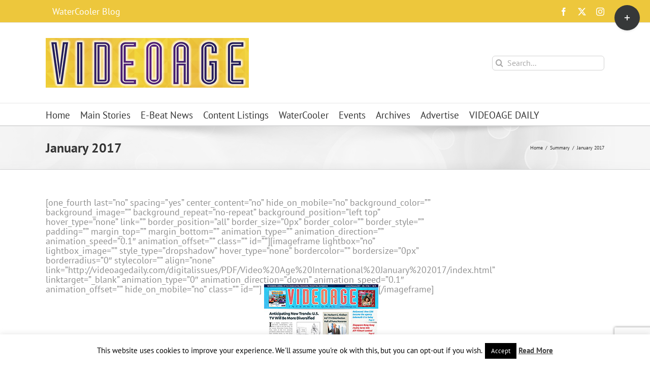

--- FILE ---
content_type: text/html; charset=utf-8
request_url: https://www.google.com/recaptcha/api2/anchor?ar=1&k=6LeHCkgsAAAAAOixVpPZhBzg0C8-MGBV-r2uPPGs&co=aHR0cHM6Ly93d3cudmlkZW9hZ2VpbnRlcm5hdGlvbmFsLm5ldDo0NDM.&hl=en&v=N67nZn4AqZkNcbeMu4prBgzg&size=invisible&anchor-ms=20000&execute-ms=30000&cb=oavmpsqgt2to
body_size: 48771
content:
<!DOCTYPE HTML><html dir="ltr" lang="en"><head><meta http-equiv="Content-Type" content="text/html; charset=UTF-8">
<meta http-equiv="X-UA-Compatible" content="IE=edge">
<title>reCAPTCHA</title>
<style type="text/css">
/* cyrillic-ext */
@font-face {
  font-family: 'Roboto';
  font-style: normal;
  font-weight: 400;
  font-stretch: 100%;
  src: url(//fonts.gstatic.com/s/roboto/v48/KFO7CnqEu92Fr1ME7kSn66aGLdTylUAMa3GUBHMdazTgWw.woff2) format('woff2');
  unicode-range: U+0460-052F, U+1C80-1C8A, U+20B4, U+2DE0-2DFF, U+A640-A69F, U+FE2E-FE2F;
}
/* cyrillic */
@font-face {
  font-family: 'Roboto';
  font-style: normal;
  font-weight: 400;
  font-stretch: 100%;
  src: url(//fonts.gstatic.com/s/roboto/v48/KFO7CnqEu92Fr1ME7kSn66aGLdTylUAMa3iUBHMdazTgWw.woff2) format('woff2');
  unicode-range: U+0301, U+0400-045F, U+0490-0491, U+04B0-04B1, U+2116;
}
/* greek-ext */
@font-face {
  font-family: 'Roboto';
  font-style: normal;
  font-weight: 400;
  font-stretch: 100%;
  src: url(//fonts.gstatic.com/s/roboto/v48/KFO7CnqEu92Fr1ME7kSn66aGLdTylUAMa3CUBHMdazTgWw.woff2) format('woff2');
  unicode-range: U+1F00-1FFF;
}
/* greek */
@font-face {
  font-family: 'Roboto';
  font-style: normal;
  font-weight: 400;
  font-stretch: 100%;
  src: url(//fonts.gstatic.com/s/roboto/v48/KFO7CnqEu92Fr1ME7kSn66aGLdTylUAMa3-UBHMdazTgWw.woff2) format('woff2');
  unicode-range: U+0370-0377, U+037A-037F, U+0384-038A, U+038C, U+038E-03A1, U+03A3-03FF;
}
/* math */
@font-face {
  font-family: 'Roboto';
  font-style: normal;
  font-weight: 400;
  font-stretch: 100%;
  src: url(//fonts.gstatic.com/s/roboto/v48/KFO7CnqEu92Fr1ME7kSn66aGLdTylUAMawCUBHMdazTgWw.woff2) format('woff2');
  unicode-range: U+0302-0303, U+0305, U+0307-0308, U+0310, U+0312, U+0315, U+031A, U+0326-0327, U+032C, U+032F-0330, U+0332-0333, U+0338, U+033A, U+0346, U+034D, U+0391-03A1, U+03A3-03A9, U+03B1-03C9, U+03D1, U+03D5-03D6, U+03F0-03F1, U+03F4-03F5, U+2016-2017, U+2034-2038, U+203C, U+2040, U+2043, U+2047, U+2050, U+2057, U+205F, U+2070-2071, U+2074-208E, U+2090-209C, U+20D0-20DC, U+20E1, U+20E5-20EF, U+2100-2112, U+2114-2115, U+2117-2121, U+2123-214F, U+2190, U+2192, U+2194-21AE, U+21B0-21E5, U+21F1-21F2, U+21F4-2211, U+2213-2214, U+2216-22FF, U+2308-230B, U+2310, U+2319, U+231C-2321, U+2336-237A, U+237C, U+2395, U+239B-23B7, U+23D0, U+23DC-23E1, U+2474-2475, U+25AF, U+25B3, U+25B7, U+25BD, U+25C1, U+25CA, U+25CC, U+25FB, U+266D-266F, U+27C0-27FF, U+2900-2AFF, U+2B0E-2B11, U+2B30-2B4C, U+2BFE, U+3030, U+FF5B, U+FF5D, U+1D400-1D7FF, U+1EE00-1EEFF;
}
/* symbols */
@font-face {
  font-family: 'Roboto';
  font-style: normal;
  font-weight: 400;
  font-stretch: 100%;
  src: url(//fonts.gstatic.com/s/roboto/v48/KFO7CnqEu92Fr1ME7kSn66aGLdTylUAMaxKUBHMdazTgWw.woff2) format('woff2');
  unicode-range: U+0001-000C, U+000E-001F, U+007F-009F, U+20DD-20E0, U+20E2-20E4, U+2150-218F, U+2190, U+2192, U+2194-2199, U+21AF, U+21E6-21F0, U+21F3, U+2218-2219, U+2299, U+22C4-22C6, U+2300-243F, U+2440-244A, U+2460-24FF, U+25A0-27BF, U+2800-28FF, U+2921-2922, U+2981, U+29BF, U+29EB, U+2B00-2BFF, U+4DC0-4DFF, U+FFF9-FFFB, U+10140-1018E, U+10190-1019C, U+101A0, U+101D0-101FD, U+102E0-102FB, U+10E60-10E7E, U+1D2C0-1D2D3, U+1D2E0-1D37F, U+1F000-1F0FF, U+1F100-1F1AD, U+1F1E6-1F1FF, U+1F30D-1F30F, U+1F315, U+1F31C, U+1F31E, U+1F320-1F32C, U+1F336, U+1F378, U+1F37D, U+1F382, U+1F393-1F39F, U+1F3A7-1F3A8, U+1F3AC-1F3AF, U+1F3C2, U+1F3C4-1F3C6, U+1F3CA-1F3CE, U+1F3D4-1F3E0, U+1F3ED, U+1F3F1-1F3F3, U+1F3F5-1F3F7, U+1F408, U+1F415, U+1F41F, U+1F426, U+1F43F, U+1F441-1F442, U+1F444, U+1F446-1F449, U+1F44C-1F44E, U+1F453, U+1F46A, U+1F47D, U+1F4A3, U+1F4B0, U+1F4B3, U+1F4B9, U+1F4BB, U+1F4BF, U+1F4C8-1F4CB, U+1F4D6, U+1F4DA, U+1F4DF, U+1F4E3-1F4E6, U+1F4EA-1F4ED, U+1F4F7, U+1F4F9-1F4FB, U+1F4FD-1F4FE, U+1F503, U+1F507-1F50B, U+1F50D, U+1F512-1F513, U+1F53E-1F54A, U+1F54F-1F5FA, U+1F610, U+1F650-1F67F, U+1F687, U+1F68D, U+1F691, U+1F694, U+1F698, U+1F6AD, U+1F6B2, U+1F6B9-1F6BA, U+1F6BC, U+1F6C6-1F6CF, U+1F6D3-1F6D7, U+1F6E0-1F6EA, U+1F6F0-1F6F3, U+1F6F7-1F6FC, U+1F700-1F7FF, U+1F800-1F80B, U+1F810-1F847, U+1F850-1F859, U+1F860-1F887, U+1F890-1F8AD, U+1F8B0-1F8BB, U+1F8C0-1F8C1, U+1F900-1F90B, U+1F93B, U+1F946, U+1F984, U+1F996, U+1F9E9, U+1FA00-1FA6F, U+1FA70-1FA7C, U+1FA80-1FA89, U+1FA8F-1FAC6, U+1FACE-1FADC, U+1FADF-1FAE9, U+1FAF0-1FAF8, U+1FB00-1FBFF;
}
/* vietnamese */
@font-face {
  font-family: 'Roboto';
  font-style: normal;
  font-weight: 400;
  font-stretch: 100%;
  src: url(//fonts.gstatic.com/s/roboto/v48/KFO7CnqEu92Fr1ME7kSn66aGLdTylUAMa3OUBHMdazTgWw.woff2) format('woff2');
  unicode-range: U+0102-0103, U+0110-0111, U+0128-0129, U+0168-0169, U+01A0-01A1, U+01AF-01B0, U+0300-0301, U+0303-0304, U+0308-0309, U+0323, U+0329, U+1EA0-1EF9, U+20AB;
}
/* latin-ext */
@font-face {
  font-family: 'Roboto';
  font-style: normal;
  font-weight: 400;
  font-stretch: 100%;
  src: url(//fonts.gstatic.com/s/roboto/v48/KFO7CnqEu92Fr1ME7kSn66aGLdTylUAMa3KUBHMdazTgWw.woff2) format('woff2');
  unicode-range: U+0100-02BA, U+02BD-02C5, U+02C7-02CC, U+02CE-02D7, U+02DD-02FF, U+0304, U+0308, U+0329, U+1D00-1DBF, U+1E00-1E9F, U+1EF2-1EFF, U+2020, U+20A0-20AB, U+20AD-20C0, U+2113, U+2C60-2C7F, U+A720-A7FF;
}
/* latin */
@font-face {
  font-family: 'Roboto';
  font-style: normal;
  font-weight: 400;
  font-stretch: 100%;
  src: url(//fonts.gstatic.com/s/roboto/v48/KFO7CnqEu92Fr1ME7kSn66aGLdTylUAMa3yUBHMdazQ.woff2) format('woff2');
  unicode-range: U+0000-00FF, U+0131, U+0152-0153, U+02BB-02BC, U+02C6, U+02DA, U+02DC, U+0304, U+0308, U+0329, U+2000-206F, U+20AC, U+2122, U+2191, U+2193, U+2212, U+2215, U+FEFF, U+FFFD;
}
/* cyrillic-ext */
@font-face {
  font-family: 'Roboto';
  font-style: normal;
  font-weight: 500;
  font-stretch: 100%;
  src: url(//fonts.gstatic.com/s/roboto/v48/KFO7CnqEu92Fr1ME7kSn66aGLdTylUAMa3GUBHMdazTgWw.woff2) format('woff2');
  unicode-range: U+0460-052F, U+1C80-1C8A, U+20B4, U+2DE0-2DFF, U+A640-A69F, U+FE2E-FE2F;
}
/* cyrillic */
@font-face {
  font-family: 'Roboto';
  font-style: normal;
  font-weight: 500;
  font-stretch: 100%;
  src: url(//fonts.gstatic.com/s/roboto/v48/KFO7CnqEu92Fr1ME7kSn66aGLdTylUAMa3iUBHMdazTgWw.woff2) format('woff2');
  unicode-range: U+0301, U+0400-045F, U+0490-0491, U+04B0-04B1, U+2116;
}
/* greek-ext */
@font-face {
  font-family: 'Roboto';
  font-style: normal;
  font-weight: 500;
  font-stretch: 100%;
  src: url(//fonts.gstatic.com/s/roboto/v48/KFO7CnqEu92Fr1ME7kSn66aGLdTylUAMa3CUBHMdazTgWw.woff2) format('woff2');
  unicode-range: U+1F00-1FFF;
}
/* greek */
@font-face {
  font-family: 'Roboto';
  font-style: normal;
  font-weight: 500;
  font-stretch: 100%;
  src: url(//fonts.gstatic.com/s/roboto/v48/KFO7CnqEu92Fr1ME7kSn66aGLdTylUAMa3-UBHMdazTgWw.woff2) format('woff2');
  unicode-range: U+0370-0377, U+037A-037F, U+0384-038A, U+038C, U+038E-03A1, U+03A3-03FF;
}
/* math */
@font-face {
  font-family: 'Roboto';
  font-style: normal;
  font-weight: 500;
  font-stretch: 100%;
  src: url(//fonts.gstatic.com/s/roboto/v48/KFO7CnqEu92Fr1ME7kSn66aGLdTylUAMawCUBHMdazTgWw.woff2) format('woff2');
  unicode-range: U+0302-0303, U+0305, U+0307-0308, U+0310, U+0312, U+0315, U+031A, U+0326-0327, U+032C, U+032F-0330, U+0332-0333, U+0338, U+033A, U+0346, U+034D, U+0391-03A1, U+03A3-03A9, U+03B1-03C9, U+03D1, U+03D5-03D6, U+03F0-03F1, U+03F4-03F5, U+2016-2017, U+2034-2038, U+203C, U+2040, U+2043, U+2047, U+2050, U+2057, U+205F, U+2070-2071, U+2074-208E, U+2090-209C, U+20D0-20DC, U+20E1, U+20E5-20EF, U+2100-2112, U+2114-2115, U+2117-2121, U+2123-214F, U+2190, U+2192, U+2194-21AE, U+21B0-21E5, U+21F1-21F2, U+21F4-2211, U+2213-2214, U+2216-22FF, U+2308-230B, U+2310, U+2319, U+231C-2321, U+2336-237A, U+237C, U+2395, U+239B-23B7, U+23D0, U+23DC-23E1, U+2474-2475, U+25AF, U+25B3, U+25B7, U+25BD, U+25C1, U+25CA, U+25CC, U+25FB, U+266D-266F, U+27C0-27FF, U+2900-2AFF, U+2B0E-2B11, U+2B30-2B4C, U+2BFE, U+3030, U+FF5B, U+FF5D, U+1D400-1D7FF, U+1EE00-1EEFF;
}
/* symbols */
@font-face {
  font-family: 'Roboto';
  font-style: normal;
  font-weight: 500;
  font-stretch: 100%;
  src: url(//fonts.gstatic.com/s/roboto/v48/KFO7CnqEu92Fr1ME7kSn66aGLdTylUAMaxKUBHMdazTgWw.woff2) format('woff2');
  unicode-range: U+0001-000C, U+000E-001F, U+007F-009F, U+20DD-20E0, U+20E2-20E4, U+2150-218F, U+2190, U+2192, U+2194-2199, U+21AF, U+21E6-21F0, U+21F3, U+2218-2219, U+2299, U+22C4-22C6, U+2300-243F, U+2440-244A, U+2460-24FF, U+25A0-27BF, U+2800-28FF, U+2921-2922, U+2981, U+29BF, U+29EB, U+2B00-2BFF, U+4DC0-4DFF, U+FFF9-FFFB, U+10140-1018E, U+10190-1019C, U+101A0, U+101D0-101FD, U+102E0-102FB, U+10E60-10E7E, U+1D2C0-1D2D3, U+1D2E0-1D37F, U+1F000-1F0FF, U+1F100-1F1AD, U+1F1E6-1F1FF, U+1F30D-1F30F, U+1F315, U+1F31C, U+1F31E, U+1F320-1F32C, U+1F336, U+1F378, U+1F37D, U+1F382, U+1F393-1F39F, U+1F3A7-1F3A8, U+1F3AC-1F3AF, U+1F3C2, U+1F3C4-1F3C6, U+1F3CA-1F3CE, U+1F3D4-1F3E0, U+1F3ED, U+1F3F1-1F3F3, U+1F3F5-1F3F7, U+1F408, U+1F415, U+1F41F, U+1F426, U+1F43F, U+1F441-1F442, U+1F444, U+1F446-1F449, U+1F44C-1F44E, U+1F453, U+1F46A, U+1F47D, U+1F4A3, U+1F4B0, U+1F4B3, U+1F4B9, U+1F4BB, U+1F4BF, U+1F4C8-1F4CB, U+1F4D6, U+1F4DA, U+1F4DF, U+1F4E3-1F4E6, U+1F4EA-1F4ED, U+1F4F7, U+1F4F9-1F4FB, U+1F4FD-1F4FE, U+1F503, U+1F507-1F50B, U+1F50D, U+1F512-1F513, U+1F53E-1F54A, U+1F54F-1F5FA, U+1F610, U+1F650-1F67F, U+1F687, U+1F68D, U+1F691, U+1F694, U+1F698, U+1F6AD, U+1F6B2, U+1F6B9-1F6BA, U+1F6BC, U+1F6C6-1F6CF, U+1F6D3-1F6D7, U+1F6E0-1F6EA, U+1F6F0-1F6F3, U+1F6F7-1F6FC, U+1F700-1F7FF, U+1F800-1F80B, U+1F810-1F847, U+1F850-1F859, U+1F860-1F887, U+1F890-1F8AD, U+1F8B0-1F8BB, U+1F8C0-1F8C1, U+1F900-1F90B, U+1F93B, U+1F946, U+1F984, U+1F996, U+1F9E9, U+1FA00-1FA6F, U+1FA70-1FA7C, U+1FA80-1FA89, U+1FA8F-1FAC6, U+1FACE-1FADC, U+1FADF-1FAE9, U+1FAF0-1FAF8, U+1FB00-1FBFF;
}
/* vietnamese */
@font-face {
  font-family: 'Roboto';
  font-style: normal;
  font-weight: 500;
  font-stretch: 100%;
  src: url(//fonts.gstatic.com/s/roboto/v48/KFO7CnqEu92Fr1ME7kSn66aGLdTylUAMa3OUBHMdazTgWw.woff2) format('woff2');
  unicode-range: U+0102-0103, U+0110-0111, U+0128-0129, U+0168-0169, U+01A0-01A1, U+01AF-01B0, U+0300-0301, U+0303-0304, U+0308-0309, U+0323, U+0329, U+1EA0-1EF9, U+20AB;
}
/* latin-ext */
@font-face {
  font-family: 'Roboto';
  font-style: normal;
  font-weight: 500;
  font-stretch: 100%;
  src: url(//fonts.gstatic.com/s/roboto/v48/KFO7CnqEu92Fr1ME7kSn66aGLdTylUAMa3KUBHMdazTgWw.woff2) format('woff2');
  unicode-range: U+0100-02BA, U+02BD-02C5, U+02C7-02CC, U+02CE-02D7, U+02DD-02FF, U+0304, U+0308, U+0329, U+1D00-1DBF, U+1E00-1E9F, U+1EF2-1EFF, U+2020, U+20A0-20AB, U+20AD-20C0, U+2113, U+2C60-2C7F, U+A720-A7FF;
}
/* latin */
@font-face {
  font-family: 'Roboto';
  font-style: normal;
  font-weight: 500;
  font-stretch: 100%;
  src: url(//fonts.gstatic.com/s/roboto/v48/KFO7CnqEu92Fr1ME7kSn66aGLdTylUAMa3yUBHMdazQ.woff2) format('woff2');
  unicode-range: U+0000-00FF, U+0131, U+0152-0153, U+02BB-02BC, U+02C6, U+02DA, U+02DC, U+0304, U+0308, U+0329, U+2000-206F, U+20AC, U+2122, U+2191, U+2193, U+2212, U+2215, U+FEFF, U+FFFD;
}
/* cyrillic-ext */
@font-face {
  font-family: 'Roboto';
  font-style: normal;
  font-weight: 900;
  font-stretch: 100%;
  src: url(//fonts.gstatic.com/s/roboto/v48/KFO7CnqEu92Fr1ME7kSn66aGLdTylUAMa3GUBHMdazTgWw.woff2) format('woff2');
  unicode-range: U+0460-052F, U+1C80-1C8A, U+20B4, U+2DE0-2DFF, U+A640-A69F, U+FE2E-FE2F;
}
/* cyrillic */
@font-face {
  font-family: 'Roboto';
  font-style: normal;
  font-weight: 900;
  font-stretch: 100%;
  src: url(//fonts.gstatic.com/s/roboto/v48/KFO7CnqEu92Fr1ME7kSn66aGLdTylUAMa3iUBHMdazTgWw.woff2) format('woff2');
  unicode-range: U+0301, U+0400-045F, U+0490-0491, U+04B0-04B1, U+2116;
}
/* greek-ext */
@font-face {
  font-family: 'Roboto';
  font-style: normal;
  font-weight: 900;
  font-stretch: 100%;
  src: url(//fonts.gstatic.com/s/roboto/v48/KFO7CnqEu92Fr1ME7kSn66aGLdTylUAMa3CUBHMdazTgWw.woff2) format('woff2');
  unicode-range: U+1F00-1FFF;
}
/* greek */
@font-face {
  font-family: 'Roboto';
  font-style: normal;
  font-weight: 900;
  font-stretch: 100%;
  src: url(//fonts.gstatic.com/s/roboto/v48/KFO7CnqEu92Fr1ME7kSn66aGLdTylUAMa3-UBHMdazTgWw.woff2) format('woff2');
  unicode-range: U+0370-0377, U+037A-037F, U+0384-038A, U+038C, U+038E-03A1, U+03A3-03FF;
}
/* math */
@font-face {
  font-family: 'Roboto';
  font-style: normal;
  font-weight: 900;
  font-stretch: 100%;
  src: url(//fonts.gstatic.com/s/roboto/v48/KFO7CnqEu92Fr1ME7kSn66aGLdTylUAMawCUBHMdazTgWw.woff2) format('woff2');
  unicode-range: U+0302-0303, U+0305, U+0307-0308, U+0310, U+0312, U+0315, U+031A, U+0326-0327, U+032C, U+032F-0330, U+0332-0333, U+0338, U+033A, U+0346, U+034D, U+0391-03A1, U+03A3-03A9, U+03B1-03C9, U+03D1, U+03D5-03D6, U+03F0-03F1, U+03F4-03F5, U+2016-2017, U+2034-2038, U+203C, U+2040, U+2043, U+2047, U+2050, U+2057, U+205F, U+2070-2071, U+2074-208E, U+2090-209C, U+20D0-20DC, U+20E1, U+20E5-20EF, U+2100-2112, U+2114-2115, U+2117-2121, U+2123-214F, U+2190, U+2192, U+2194-21AE, U+21B0-21E5, U+21F1-21F2, U+21F4-2211, U+2213-2214, U+2216-22FF, U+2308-230B, U+2310, U+2319, U+231C-2321, U+2336-237A, U+237C, U+2395, U+239B-23B7, U+23D0, U+23DC-23E1, U+2474-2475, U+25AF, U+25B3, U+25B7, U+25BD, U+25C1, U+25CA, U+25CC, U+25FB, U+266D-266F, U+27C0-27FF, U+2900-2AFF, U+2B0E-2B11, U+2B30-2B4C, U+2BFE, U+3030, U+FF5B, U+FF5D, U+1D400-1D7FF, U+1EE00-1EEFF;
}
/* symbols */
@font-face {
  font-family: 'Roboto';
  font-style: normal;
  font-weight: 900;
  font-stretch: 100%;
  src: url(//fonts.gstatic.com/s/roboto/v48/KFO7CnqEu92Fr1ME7kSn66aGLdTylUAMaxKUBHMdazTgWw.woff2) format('woff2');
  unicode-range: U+0001-000C, U+000E-001F, U+007F-009F, U+20DD-20E0, U+20E2-20E4, U+2150-218F, U+2190, U+2192, U+2194-2199, U+21AF, U+21E6-21F0, U+21F3, U+2218-2219, U+2299, U+22C4-22C6, U+2300-243F, U+2440-244A, U+2460-24FF, U+25A0-27BF, U+2800-28FF, U+2921-2922, U+2981, U+29BF, U+29EB, U+2B00-2BFF, U+4DC0-4DFF, U+FFF9-FFFB, U+10140-1018E, U+10190-1019C, U+101A0, U+101D0-101FD, U+102E0-102FB, U+10E60-10E7E, U+1D2C0-1D2D3, U+1D2E0-1D37F, U+1F000-1F0FF, U+1F100-1F1AD, U+1F1E6-1F1FF, U+1F30D-1F30F, U+1F315, U+1F31C, U+1F31E, U+1F320-1F32C, U+1F336, U+1F378, U+1F37D, U+1F382, U+1F393-1F39F, U+1F3A7-1F3A8, U+1F3AC-1F3AF, U+1F3C2, U+1F3C4-1F3C6, U+1F3CA-1F3CE, U+1F3D4-1F3E0, U+1F3ED, U+1F3F1-1F3F3, U+1F3F5-1F3F7, U+1F408, U+1F415, U+1F41F, U+1F426, U+1F43F, U+1F441-1F442, U+1F444, U+1F446-1F449, U+1F44C-1F44E, U+1F453, U+1F46A, U+1F47D, U+1F4A3, U+1F4B0, U+1F4B3, U+1F4B9, U+1F4BB, U+1F4BF, U+1F4C8-1F4CB, U+1F4D6, U+1F4DA, U+1F4DF, U+1F4E3-1F4E6, U+1F4EA-1F4ED, U+1F4F7, U+1F4F9-1F4FB, U+1F4FD-1F4FE, U+1F503, U+1F507-1F50B, U+1F50D, U+1F512-1F513, U+1F53E-1F54A, U+1F54F-1F5FA, U+1F610, U+1F650-1F67F, U+1F687, U+1F68D, U+1F691, U+1F694, U+1F698, U+1F6AD, U+1F6B2, U+1F6B9-1F6BA, U+1F6BC, U+1F6C6-1F6CF, U+1F6D3-1F6D7, U+1F6E0-1F6EA, U+1F6F0-1F6F3, U+1F6F7-1F6FC, U+1F700-1F7FF, U+1F800-1F80B, U+1F810-1F847, U+1F850-1F859, U+1F860-1F887, U+1F890-1F8AD, U+1F8B0-1F8BB, U+1F8C0-1F8C1, U+1F900-1F90B, U+1F93B, U+1F946, U+1F984, U+1F996, U+1F9E9, U+1FA00-1FA6F, U+1FA70-1FA7C, U+1FA80-1FA89, U+1FA8F-1FAC6, U+1FACE-1FADC, U+1FADF-1FAE9, U+1FAF0-1FAF8, U+1FB00-1FBFF;
}
/* vietnamese */
@font-face {
  font-family: 'Roboto';
  font-style: normal;
  font-weight: 900;
  font-stretch: 100%;
  src: url(//fonts.gstatic.com/s/roboto/v48/KFO7CnqEu92Fr1ME7kSn66aGLdTylUAMa3OUBHMdazTgWw.woff2) format('woff2');
  unicode-range: U+0102-0103, U+0110-0111, U+0128-0129, U+0168-0169, U+01A0-01A1, U+01AF-01B0, U+0300-0301, U+0303-0304, U+0308-0309, U+0323, U+0329, U+1EA0-1EF9, U+20AB;
}
/* latin-ext */
@font-face {
  font-family: 'Roboto';
  font-style: normal;
  font-weight: 900;
  font-stretch: 100%;
  src: url(//fonts.gstatic.com/s/roboto/v48/KFO7CnqEu92Fr1ME7kSn66aGLdTylUAMa3KUBHMdazTgWw.woff2) format('woff2');
  unicode-range: U+0100-02BA, U+02BD-02C5, U+02C7-02CC, U+02CE-02D7, U+02DD-02FF, U+0304, U+0308, U+0329, U+1D00-1DBF, U+1E00-1E9F, U+1EF2-1EFF, U+2020, U+20A0-20AB, U+20AD-20C0, U+2113, U+2C60-2C7F, U+A720-A7FF;
}
/* latin */
@font-face {
  font-family: 'Roboto';
  font-style: normal;
  font-weight: 900;
  font-stretch: 100%;
  src: url(//fonts.gstatic.com/s/roboto/v48/KFO7CnqEu92Fr1ME7kSn66aGLdTylUAMa3yUBHMdazQ.woff2) format('woff2');
  unicode-range: U+0000-00FF, U+0131, U+0152-0153, U+02BB-02BC, U+02C6, U+02DA, U+02DC, U+0304, U+0308, U+0329, U+2000-206F, U+20AC, U+2122, U+2191, U+2193, U+2212, U+2215, U+FEFF, U+FFFD;
}

</style>
<link rel="stylesheet" type="text/css" href="https://www.gstatic.com/recaptcha/releases/N67nZn4AqZkNcbeMu4prBgzg/styles__ltr.css">
<script nonce="5PcV3dzQRJA9ZSqP_DjNVQ" type="text/javascript">window['__recaptcha_api'] = 'https://www.google.com/recaptcha/api2/';</script>
<script type="text/javascript" src="https://www.gstatic.com/recaptcha/releases/N67nZn4AqZkNcbeMu4prBgzg/recaptcha__en.js" nonce="5PcV3dzQRJA9ZSqP_DjNVQ">
      
    </script></head>
<body><div id="rc-anchor-alert" class="rc-anchor-alert"></div>
<input type="hidden" id="recaptcha-token" value="[base64]">
<script type="text/javascript" nonce="5PcV3dzQRJA9ZSqP_DjNVQ">
      recaptcha.anchor.Main.init("[\x22ainput\x22,[\x22bgdata\x22,\x22\x22,\[base64]/[base64]/[base64]/[base64]/[base64]/UltsKytdPUU6KEU8MjA0OD9SW2wrK109RT4+NnwxOTI6KChFJjY0NTEyKT09NTUyOTYmJk0rMTxjLmxlbmd0aCYmKGMuY2hhckNvZGVBdChNKzEpJjY0NTEyKT09NTYzMjA/[base64]/[base64]/[base64]/[base64]/[base64]/[base64]/[base64]\x22,\[base64]\\u003d\x22,\[base64]/[base64]/[base64]/CjcOBSzfCnCMbwrfCnG4hwpJUw7HDmcKAw6IOP8O2wpHDoHbDrm7Dq8KmMktEacOpw5LDjMKICWV6w6bCk8KdwrxcL8Oww6bDh0hcw4rDsxc6wonDhyo2wrltA8K2wrk0w5llcsObe2jCmhFdd8K7wq7CkcOAw4fChMO1w6VRXC/CjMOcwqfCgztpasOGw6Ztd8OZw5ZtTsOHw5LDvCB8w41IwrDCiS98YcOWwr3DpcOSM8KZwpDDvsK6fsO/woDChyF1WXEMawLCu8O7w5BPLMO0NR1Kw6LDk2TDox7Dsl8ZZ8Kow70DUMKQwqUtw6PDp8OJKWzDh8KiZ2vCtH/Cj8OPKsO6w5LChWYHwpbCj8OKw5fDgsK4woPCrkEzF8O+PFhTw4rCqMK3wqvDvcOWworDicKJwoUjw7lGVcK8w4XCsgMFYVg4w4E2W8KGwpDCq8Kvw6p/woXCtcOQYcOpwojCs8OQQULDmsKIwpwsw444w7JKZH4ZwqlzM1E4OMKxWknDsFQFF2AFw7TDkcOffcOZWsOIw60Lw6J4w6LCiMKAwq3CucKDExDDvFjDiTVCQRLCpsOpwpA5Vj1rw7nCmldhwqnCk8KhIsOiwrYbwqpMwqJewplHwoXDkm/CrE3DgRzDoBrCvyZ3IcONNMKNbkvDiAnDjggGDsONwoDCtMKbw5EqQsOmA8OiwpXClMOlA2PDjMOrwoIowp1iw5bCmsO6bkfCosKOJcOww6DCvsKVwogkwrIMN3fDuMKFcA7CvjvChGAORlpYbMOIw4TChHYXEFPDi8O/JMO8BcOlTRUxTWsdLTbCpHbDl8KEw7nCq8Kqwp81w5HDoh3Cii/CmUfCqMOkw7/CvsOEwroYw44oDypRSERaw4LDnQXDohrCuxLCiMOcFwhacGxzwq0LwqN+Q8KBwoJ5R3LDlMO7w4bCmsKqWcOtOMKvw4fCrcKWwqPCkC/CjcOZw7rDhcKzImYww4/CrcK3wpfDqhxQw4HCjMKww7bCtg82wrICKMKhej3CosKfw58qe8K9CEbDjlpWAURRSMKEw4ByKCrCkl7DhzlxCGVSfQLDrsOWwq7ClF3Cpn4kQAB/wpk7HVQuwoXCpcKjwoxqw5Jbw5fDusK0wpsWw4A/w6TDoxLCjBLCq8KuwpLDjifCuF/DmMO+wrMJwrtqwp5qNcKbwqXDmBk8bcKyw6I1W8OaFcOYRsKMdCFfFsKHDcOTdH8LYE9lw7o7w63DvH4mZcKJBV4Xwp1PO33DvgDCtcO/wrYWw6bCucKzwoLDvCHDkEQ9wr93YcO2wp95w7jDnsKdGMKKw7vCtjsKw6gfM8KNw60oaX4KwrLDksKJH8Obw4kZQwHCpMOqdMKuw7PCosO/wqkhCMOMwojCtcKiacKyWwPDv8OCwrbCpCTCjSnCvMK9wpPCu8OzQcOcwq7ChsONLXDCuGHDuQbDhsOxwqF5wp7DkSJ8w5JMwr9/[base64]/CjsOjYcKGw7A7w7jDrXXDt1/DgBB6amBGLsOaD0BXwobCl1xCHMOEw4l8aXvDn1Rnw7M6w7NHIwDDrRcRw7DDo8KwwqdaM8Kgw5AMXx3DgQZMC2ZwwpjCrMKmenUaw4LDlsKZwr/CncOUIMKnw4/DhcOCw7ttw4zCsMOUw78YwqvCmcOPwqDDuzJJw4vCsj/[base64]/R2RUworDhDFoVcKWRMOGwqTDu8O1HcKtwo7Dm0jCu8OkA24ZUA0QfFXDtwHDg8KvGMKuJMO5eGjDt0A7bQ0jQsObw7cww6HDoQsvHVp+MMOHwotrek18Ygdkwoh2wosuCmB/IsKPw4FfwoELQ2dAF1YaBhTCtMOzF18Rwq3CgMKEMcKMJmzDj0PChxcBVSjDu8KFUMK9dcOYw6fDsR/Dkhpew6XDr2/CncKAwqgmccOTw7VAwoESwqXCqsOLwrbDksKnE8OsN08pPcKOL1YuS8KSw47DnBLCv8O1wrPDjcOyNj/DqzIuYMK8KD/Cr8K4NsOtUSDDpsO0AcKFJcObwoHCv1k9w6BowoDCj8OWw48sehnCgcOUw7Y1PS5aw6FKOMOoByrDv8ORTFhqwp3CoFIKGcOAfHDDrsOWw5LDiiDCsEjCqMKkw5XCiHEjRsKdN2bDj0rDncKpw5ZwwrzCuMOWwqwsDXHDhD4jwqEHN8O2ZGtqTMK2wqULXMO/wqLDpcOFCV/DuMKHw7LCvRTDpcKWw4zDlcKcw5szw7BSUkdWw4LCnQ1JXMK1w7/Dk8KXTMO9wpDDoMKpwpRubF1nNsKPJMKWw4c/H8OKMMOlI8Oaw6TCrVTCpkjDh8Kdw6nDhcKiwoghR8OuwpPCjkFGJmrDmhgpwqAxwoQCwpnCkHLCnsODw6XDml1MwrjCgcOwLT3Ct8Odw5ZGwpbCmzdOw7lCwr4iwqlPw7/DgsO4UMOTwr4ew4haX8KSGcOFEgXClGDDnMOSLcK/bMKbw4BUw79FTMO5w7UFwpRIw54fHMKQwqDChsOyBE0pw5NNwrrDjMOAYMKIwqDCmMOTwoFWwrrCl8KwwqjDj8KvJgQbw7ZowrkrWxZew48fF8ODI8KWwoJCwpEZwrvCoMK/w7wpCMOEwqzCuMKwP0PCr8KeTzMQw5xqCHrCucO/IMOUwqrCq8KEw6fDtyUqwprCnMKtwrIww7nCoCHCpsOFwpXCh8OAwqYQHiDDpG9vVMORXcK3RcK1PcOzYMOIw55YFQDDuMKwV8OufzdNAcKWwrsmw7/CpsOtwqI2w6fCrsOAw5vCiBBBEiUQaWxIGBDDtMOTw5zCuMO9ZCoGESjCksKgCEF/w4J3aExHw6QnfS14IMKJw4fCjjw3asOOR8OAOcKaw75bw7fDqyYnw43DgsOcPMKTQMKVfsO5wqxUGCfCszbCqMKBdsOtIi3Do0cLKgNxw4kdwrHDnsOhw4BmdcOKwrpfw5rClARlw5jDom7Dm8OtH0drwpR/X35Lw6PDkUTDr8KdAcK/YzABVsO6wpHCtzjCi8KgYMKrwrXDpw7DpE1/NMOzKDPCq8K+w5hNwqTDqnDClXNUw4AkQCrDqcOAMMOTw4DDlDN1Qy9gc8K7fMOqMx/CqsKeGsKLw4tKXsKGwopXe8KPwpw8SUrDusKkw5LCrcO6w6M+eC1xwq/DgH41e3zClGcOw5FxwpjDjH9lwrEAPilWw5cewpTDh8KUwpnDhwZEwrsKNcKIw58LFsO9wr7CiMKgTcO8w7oBc1kXw6jDgcOpcDLDnsKtw4ELw5/Dt3QtwoVQRMKIwrXCocKFI8KDGzTClBhhS2DCh8KrE3zDiErDv8K/[base64]/CusOsbFREw53DvsKVw53CjXnDh8KhRUE0wql1wp7DpmTDkMO6w4HCisK7wr/DvMKbwoxtL8K6KnwlwrsETD5Bwoo/wrzCgMOIw7JgDcKoLcOWCsOcO3HCp3HDtgwlw4LClsOsewk+R1nDgCsOOkHCjcKNbGfDqjzDrUzCoWghw5t4fh/CrMOvS8Khw4XCr8Knw7XCqU8vBsKDaxrDpcKXw5vCkB/ChC/CrsOSNcOcD8Ktw5JEw6XCmCBnXFByw7t5wrxJJGVcJ0Upwpcnw4lqw7/Do34zA0zCp8Kow4Bfw4w6w73Cv8K2wpvDqsKtVsO2KT8pw6FOw7Fjw6cmwoMWwoPCghPClGzCvcOqw4RnBkxdwoHDvsK9bMOpdVU5w7U+DAUEb8O+fF0/XMOWPMOMw67DjsKvem/CicOhbSpCFVpyw7bCnhjDjUDCp3INbcOqdg3Ck05LaMKKMsOoM8OEw6/Cg8KdBj9ew7jDk8KXw4cbAwhbeTLCkmNMw5bCusKtZW3ClkNJPRTDm3LDkcKaOANnaXfDmFosw54vwq7Cv8OowrTDl3rDg8KYLsOfw5jCjwIPwq7CqGzDrGc7VGfDkglrwoguP8O1w68Iw5hjwroBw6c5w7xuEcKhw646w5HDpBxmInXCjcKYbcOQG8Otw7YjOsOzXA/CoHo3wqvCljrDlEB/[base64]/[base64]/VU11wpPDqw5wwrxwUcKOMS9wVcOMw6LDlMO2wpLDmcKOY8OXwpQ1RMKVw4nDoMOmwpfDn3c5ZRrDsmkkwprCjmPDkG0ZwqITbcK8w6TDlcKZw7nCtsOcFCDDhyI/w73DuMOhKMOzwq0Sw63DmXXDjT3CngTCp3d+e8OqZgXDgS1Nw7LDqm0nwpZMw40tdWvCgMO4EMKzTsKbcMO9OsKVcMO+XDdOCMKhVsOkbWkTw63CrivDlWzDgh3DllXDoX07w4gUBcKPV10Sw4fDqCZWIn/CgWcYwoPDkk7DrMK7w6fCpFotw73CoQMNwozCr8O1wpvDkMKDHFDCs8KZHBcDwrkKwq56wqXDjxzCrQDDn2NgScK6wpIjL8KUwqQAWEHCgsOiKwZ0BMKtw4/Dui/CnwU+DHklw6LCmsOWMMO4w6Nowo0FwrUFw79RScKZw7TDucORCTnCqMOLw5jCmcOBFHXCvsOPwofCuUvDgE/Cv8OzYTA8RcKLw6VAw5LDin/DusOcK8KGCAPDpFbDu8KzG8OscVYTw4Qmb8OtwrpcFsK/KDwvwonCvcOywrxBwoYyayTDjmM9w6DDosKYwrLDnsKhwoNeTy3CjcOfGnQEw47DvcKEKWwlK8OJw4zCpU/DiMKYBXIcw6rCmcK7PsK3fVLCjMKAw5HDlsKbwrbDlV4lwqRLUiwOw7UQVhQvI1rClsK0B1/DsxbCmUHCk8OcGnPDhsKTPA7Dh2jCp2ZLAcOCwqzCs2XDpFMxB2XDr2PDvcK0wrMiH1cJccKSBMKJwo/CsMOCHxTCgDzDn8OwO8OwwqHDisKVUE7Dky7DgQYvwpLDr8OJR8KvQxY7dXDCg8O9CsOQAMOEFFnCiMOKM8KjeCHDrnvDqsOmLcKTwqtswovCtMO3w6/CqDwYJ2vDkTkswr/CnsOkYcK1wqjDpxTCt8KmwrzDjsKrBVjCl8OEDHc8wpMdBmfCsMORwrLCs8ONbV55w5EEw5bDmAJTw4A1K0fCiCA7w47Dm1XDuSnDtMKwWSTDucObwoDDvsKzw7YkZx0TwqsrScO3S8O4F0XDqsKxwrrCgMOcEsOyw6ApHcOMwq/CpcKUw4wzE8KgfsOEYDnCuMOYwrkjwolZwrXDrF/ClcOxw67CgA/Dh8KBwqrDlsKwZcO3YFRsw43DnhgMWMOTwrTDgcKowrfDscK5SMOyw7rDssOiVMK4wqrDtMOiwp/DtnAPDRQAw63ChzbCklQtw4wFETp/wowELMOzwospwoPDpsOGOMK6PUBBeVvCmMOJayN4TcK2wogrJcOMw6HDkHVrScKBZMOxw5rDvgjCvcK1w7BkV8O7w6LCpAd3wq3DrsONwoQ0GAdddcOEUD/Ck1QRwoANw4bCmwPChinDicKgw4YvwrLDpUHDlcK2w7HCunnDtsK4bcOww4RVXnbCt8KdTCEIwqZnw5bDncO0w6DDuMOuesK/wpFGUTzDgcO2ScKPS8OPW8O3wozCsi3CgcK7w6jCpFdgBmA/w79pDVHDkcO0Fy02KHsZwrdAw5LCvcKhNAnDhsKpIWDCu8KFwpDCq3fCgsKORsK9LMKOwpFHwqYRw7HDjXjDo1vDr8OVwqQ+ZDJEF8KUw5/DmFjDl8OxBBHDr1MIwrTChsO0wpkYwpTCiMODwpjDjQ7DtlgReVrCohwOJMKPasO9w7NIU8KPFMObE0YVw4XCoMOnawLCqMKJwqIPeW7Dp8OCw6tVwqUvJ8O/A8KyMBzCglBsKcKkw7TDhAhZVsOANMOFw4MsacOGwrgWOHBRwrQxO1vCt8OGw4NsZBXDkCtOIxLCvT4ZF8ODwozCvlMKw6rDnsKpw7wpCMKSw4zCvcOrM8OUw5fDnDfDswo7VsK4wrEkw4p7B8Kqwp0/[base64]/DqcKkw45MwozDhMO+w4F/w40EwrEFw6PDnXtqw5oEw4LDiMK1woPCph7CoFnDpSjDlwXDlMOowrvDlcKHwrphOiIQWlBiYnvCnxjDj8Ofw4HDlMKGScKKw6NMb2bCi08DFHjDqwsVQMO4N8OyEi7DlifDvSzCsynDnQXCg8KMAkJPwq7Di8OpLDzDtMKRM8KOwrZRwpvCiMO/w5fCtcKNw6fDo8KiS8K2WlTCrcKpZ09Ow6/[base64]/w5/CucOMw7/DsUHDlMOHwoTDph/[base64]/[base64]/CqsKDw6bCvcOsYnRew4PDm8OuwrjCkxpxf8Ouw67Cpzd0worDnMKsw5/DjMOWwq7DjcOjE8OkworCgkTDqWDDmikSw5ZLwo7Ck0Epw4XDpcKxw7DDjzdcHDtWK8OZaMKGYMOiTsKWVQZrwqxRw5UbwrBBKF/DkS57NcOQLcOAw7ZtwrXCq8K2am3DpH8mw7FEwpPCiG9DwoV+wrQfF3HDnEVmH39UwpLDtcOiEsKxF1DDqMOHw5x4wpnDkcO8EcO6w69kw5lKGCgqw5VZDFrDvmnClj/CkHnDqTrDhBV/w7vCvBzDh8Oew4/CpXzCrMOkdVxzwqVqw4QnwonDp8O6WTNJwr05wppoLsKYX8ORc8K5XT5rV8OqOxPDrcOGAcKLcgJ9wrDDg8OwwpvDhMKAGmksw50PEDXDt0LDu8O3MsKpw6rDtRHDm8KNw4knw7sbwoRqwqBGw4LCpyZaw4E/RzB0wpjDgsK8w5fCv8K7wrjDu8Kcw4Yha00ObMKNw545bhR0ORx5LEHCksKOwpgbTsKXw7w3ZcK0WVLDlzzDksKuwp3DlwYYw63ClxRFPsKPw5bClEYvIMKcWGPDnsOOw6jCtsKUaMOcVcOkw4TDiCDDiXhpPm7Ct8KOGcKMwp/CnmDDscK9w7hqw6DCmGbCgm3Dp8KuW8KLwpBpfcOxw5HDkMOxw6dewoDDi0PCmCN1YRMyF3kyJ8OhbWLCkQrDucOPw7fDo8K8wrg0w7bCk1Fsw6QAw6XDscKCLkgcPMKDJ8OWZMOZwpfDr8Osw53CkEXDpAVRMMOSIMOlcMKeCsKsw4fDuX46wo7CoVhhwrcaw6Uqw5/[base64]/[base64]/AsOrwrnDnStUw7zDm8OLS2g7WcOuHcOOw4fDucKlNBHDq8OFwoYUw4BzdirDucOTUBHCkzESwp/DlMOza8Kvwr3DgGMCwpjCksKQBMODccOAwrh3dzjCs1dob14cw4PDrDZAfcK8w5TCnmXDq8Ozw7IcKS/CjnrCi8OFwppQHHp3w5QlR17DuzTDr8OlDhUewqnCuUk4blw1cEI9GgHDlCMyw70twqlbAcKXwotvbsOzAcO/wo5awo0hZQZOw5rDnH56w7NbC8Osw4scwrjCgA3CnwlZcsOKw7wRwrpfT8OkwqnDmSrCkAHDgcOTwrzDuDx0HhQZwqjDgSEZw43ChS/CuF3CtV0DwqsGcMKTw585woYEw7w7QMKRw6PCgMKcw6hGTkrDosO8eA0NAsKLTsOTKhzDo8O6KMKRVnRxf8OMTU/CtsOjw7bDjcODFy7Dr8OVw4LDqMK1OSIwwqPCvWvDgWw/[base64]/[base64]/Ds8K/w70OwpDDssORRcOnwqwRMMOWw6ZRGkPCun9cw7lvw7kYw7kdwr3Cn8OuDGPCqULDlg7CpxvDoMKFwojCsMOTWcOQcMOOYAx8w7t2w4TCr03Dh8KDJMO5w6Zcw6/[base64]/[base64]/[base64]/woLDjDfDuMO8w7vCl1AmwqJnwrxOwrEuwrFaC8O0IW/DhmrCnMKaLlPCv8KRwp3CgMOxSFJww4LChDpUeXTDn0/[base64]/CuMOaw44dwpANw4QcHMKsJcOrw6Isw5c8ZTvCqMKqw6wawqPCgg00w4AoZsK7wp3DrsKTeMOiPXrDi8KWw7fCqg44SEkywogrNsKSHcOGXBHClcKTw67DlsO7H8OqL0N4QUdcwqzCriAfwp7DuF/CnmMswrrCk8Ogw53DvxnDtsOCK2EJTMKrw4jChnVDwqPDpsO8wo/Ds8KEPm7Cl2puKTkGVibDmGjCtUvDiX4Swq8Uw6rDgMO8X2EFw6PDn8Obw5UTc27CnsKefsOtc8OzM8KlwrdiFQcVw5JQwqnDrFDDvsKbWMKMw7/DqMK0w7TDiUpXaEB/w6VzD8KqwrQECCfDmxvCj8ONw7/[base64]/wrctVcOMR8K/HS/DqcKEwpgdwonCvSXCoF/CqsKQwo9Pw74bH8ONwoLCisKECsO8c8Kqwo7Di1Bdwp9LCUJTwqgDwqg2wpkLSS4awr7CvgAydMOXwrd5w5nCjFnCk0s0fnnDhxjCscKOwqAswrvCvEnCrMOlw6PCocKOQHtfw7PCsMOjV8Kaw5zDvzDDmGjCmMK1w73DisK/DmTDhkHCk3LDvsKCF8KCZWJIJl0Pw5PDvitnwrzCr8OZTcOlwpnDuhZnwrtPXcKHw7UwZwETBzDCtSfCqFs3asObw4RCTcOMwqAmdzbCs1JWw5fDoMOQf8KfRsKWK8KywqHCicK8w4dVwrRRRMO1bRHDg2t5wqDCvC3CsSUww64/HMOLwqFqwqTDvcOEwqIASVwow6LDtsOEUi/Cq8KFUMOaw7Rjw5tJUsO6N8KmOsKAw611TMKzUWjDkiJRGQg9w7HCuFRcwr7CosK4ZcKsLsORwqfCrsOQDV/DrcOiKlk/w77CiMOIOMOefi7DjsOMWXbCo8OGwoRSw69pwozDicKVAyV/bsK7YWHDoDRkLcKxTRvCocKvw79HYQjCqH3CmEDCpgrDlDgBw4B6w7TDsHzCnTYcN8OSV306w5nCiMOtb17CuG/CusOow79ewoc3wqhZWVfCshLCtsKvw5R7wod5Y24Ow6ocI8OZdMONZcOkwoBgw5TCkyscwovDosK/YEPDqsK0w6I1w73Di8K9VsOTRnrDuC/DoT7CojnClh/[base64]/DmsKDwqzCvMKOw79IckA8Jwoewo3Cn1U6w6g1en/DsAPDpMKXLsO0w5XDtEBnTV/Cpl/DlUvDicOvNsKtw6bDhCbCsiXDosO8MUV+bMKGA8K9NyYxKQUMwqDCpFITw4/Do8Kvw65Jw7TCj8OWw5EHLggaF8Opwq7DjUwjRcKjQTJ4Ow0Yw4lQfMKOwqzCqwFPPFlLAcO4woUswpcdwoHCsMOqw7gMbMOAcsO7Ez/CsMKVw5xNOsKdJD46fMOBC3LCtTQ9wrofB8OvQsO6w5R1OWs9VcOJHg7DkkJjAgXDimvCiWEwFMKnw7rDrsKRch82w5UXwpsVw4p7Yk1LwpcWw5PCpXnDrsOyJGwnTMOVZWl1wpU9RiJ9EhVCYx0IScKJRcOvN8OxQCfDpVXDiCkYwo8kCm4hwo/Dq8OWwo/CjsKAJyrDmgEfwpNlw4UTdsObegLDumoXfcOwWMKcw6vCocK/dHcLEsOMNmVYw7XCqh0fBnlxTURMb286aMKZVsORwqwEEcO1CcONMMO1B8OQPcOoFsKCNsOzw4ALwqcZZMKww6ZASF0kAAFxH8K0PhNNIgg2wprCjcOyw7xDw497wpAQwqJRDSN1W3rDjMK/w44wUWXDlcOfSMKhw7jDhsKoQcK5YRDDkl3Chy8CwofCo8OzfAHCi8OYWsK8woEVw6/DrSorwrZNDVoKwqLCuGXCtMOCMcOTw4HDh8OswpbCqhvDt8KvW8OqwoIbwoDDpsKuwo/[base64]/CvsKQJgbDusO5X1zCjRTCqwdjbMKzw4zDtsKxwoBqLsK7ecKgwpIgwq3CuWRbT8OIUcO7Qzgww7jDsWdLwpAWB8KdWcOpAk/DrFQKEsOMwo/Ciw7CpMOHYcKFYFcRO3gcw4FwBibDpk8bw5jDoWLCvEt0BCzDniTDn8OYw5oRw7/DqMO8BcODXGZuWcO0wqIEGkTCkcKdOsKLwqnCuBVLLcOowqM2J8KXw5seag1YwptTw7rDhGZEdsOqw5DDvMOdCMKswrFKw5x2wodUw79/bQEwwpTCp8OPC3TCmzwofsOLOMOJK8KOw7IHKgzDo8OKwp/CksKew4fDph3DrTPCnSLCpG7CogPChMOSwozCsV3Cm2VlTsKuwqrCmTrDvFjDt2huw7FRwpnDrMKLw6jDgzxxX8Osw4PDt8KfVcOtwp3DiMKMw4HCtRhzw7cWwo9lw7oBwp7CtGMzw7B9GwPCh8OEKm7DokDCucO9JMOgw7NHw5o4McOHwqvDusOpMVTCnCUoWg/Dih5Awpxsw4PDgkQKLFvCp2wXAcKfTU4+w7tNTW9KwpzCkcKqKkw/wroLw5YVwroNOsOwCMO8w5rCgMObwrbChMOVw4Rjw5jCigJIw7jDkCDCusKKJ0rChUfDtMOtBsO3OCM3w6oEwo5zP2nDiS45woUew4FQBGkqX8O/CcKMTsOANMOXwrw2w5DDiMOVUE/[base64]/CpCh9w50PwqF3wpzDucK7w7Emw6xwKsOdNzjDsn3DvMO8w7cRw5AFwqcew7cVbSQDF8KRNsKFwpULFmDDtSHDtcOgYVkNIsKeGmh4w6szw5nDicOiw6jCtcKEV8OTaMOxDHbDucKudMK2w67CsMKBNsKxwqjDhEDDsV/CvjDDrm9qAMKYEcOTQRHDp8KUGAENw67Cqx7CqzoQwq/DjsKDw5MBwrLCtcO+TcKVIsK+HsOZwqUjGiPCoVR/[base64]/DtkdrO8OIVcOCesKUR1fCk0bDuiBGwrTDqRfCmFAjBlTDjcKAOcKGfTzDoCNYacKEwo1GdgnClQJ5w45Aw4rCnsOtwo9XYWLChzHCrDxNw63DljMAwpnDqUtMwqHCmFh7w6LCniAjwoIlw4MIwoULw5d7w4I5K8K2wpzDh1DDu8OYJcKNf8K+wqXCgQtZTTcLd8K/w4rCnMO4CcKRw71Mwr0eAy5vwqjCuUQ0w5fCkgRCw5rDik1xwoIWwrDDo1YTwrUIwrfDoMKHcy/DpSANOsO/QcKPw57CqMOuV1gxacOiw4jCuA/Ds8KHw7/DlsOtIsKsOTNBbwMCw5nDu0xmw4bDlsKDwoh9wrgiwqXCtX/ChsOPWsO3wq5FbRs4UcKvwqsVw67Dt8OkwqJxUcKvIcOgGXXDgsKTwq/CgxXCgcOOIcOXRcKDBF95IxoowpFewoF5w4TDoRLCjQ8mTsOcYzPDsV9WQMO8w4XCqkdwwofCihd/Y0TCg1jCnCQSw7U8IMKbTRR5wpQmNEp0wrnCtRPDhMOxw6VUNMO5J8OeFMOjw7Q9C8KcwqrDpcO+ZMKPw67CmsOUClXDgsKdw7s+GGrDpjHDowcuEMO9eWgxw4TCi33CmcOhGU3Cplpfw61hwrHCnsKhwozCosKfWx/[base64]/wq8XMMKxw4sPwplZCcOQwrHDv8KBTAAuw7rDrcKrKh/DonbCnMOmDj3DoxJGPHZww5TCiF7DnmXDqDYDQHTDkCzCom5hShUJw4jDhMOaQEDDp2Z9Ug0oW8OKwqzCqXZtw50lw5cCw5Epwp7CiMKNKAPDs8KdwokSwrHDtWsowqFTSngdEBXCuEjDoX8Qw4gBYMOZOlMCwrjCucO7wqfDggdcNMO3w5QQf1Ftw7zCmsK/wqjDnMOIw6fCisO6woLCpsKweFZCwonCvzR9ICvDosOrDsOlw7vDusO8w6RAw4nCo8K3wrvCmsKtDiDCqSp1wpXChynCtAfDssOvw6ZQZcKFUcKHLmrDh1Uvw7bDiMOAw6VwwrjDm8KAwq/DmHc8E8KWwqLCpcK+w7Jbe8OtAEDCrsOfcCrDs8KCLMK+Z3UjUUNDwo1iRVcHEcOzeMOsw7PCrsOPwoUDacKfEsKlVyd5EsKgw6rCrGPDsVfCkmfCjm0zAMKWWMKNw5VJw6l6wrtnOXrCu8KwV1TDocOxecKww4Viw6Z/H8KJw5/CrMOYwp/DlA/Dv8KTw4LCosKUbWHCrn0OdcOPwrfDicKwwoFsJAYgJzjCnA9bwqDChWogw5XCkcOPw7LCu8OIwrLDgGTDs8O/wqHDmW7CqnzCrsKmJjd6wqpLTnPChcOAw4rCv2PDhn3DnMOvIyhlwpsSw7oZWT8XfWx5USdSVsKNN8O1V8KqwoLCgHLCvcKJw4MDTgVweG7CqUN/w7rCrcK1wqfCsCh4w5fDrSZIwpfCnghZw6xgMMKEwqgvG8K1w7YsdyUTw7bDjGRuHF8ve8KXwrBBSww3McKFQxTDsMKlB3fDvMKHAsOtDXLDosKSw5lWFcOAw6pCw4DDhHF7w6zCl1/[base64]/CucOnw6vCmT/DmmTDkS/CgcK2w71Tw6FPw5jCslrDv8KpY8Kdw54jOH1Rw7kWwr9MDVZ+S8K5w6lbwonDpSkGwr7CpFnCm0/CqUJmwoXClMKHw7/CrEkewol+wqJzHsKew7zCr8Ogw4fCmsKuams+wpHChMOpWwfDhMOOw6Utw5rCu8KRw5d4LWvDisOLYBbCgMKXw6laeBZMw6RJPsKkwoPDk8O9KWIewqxQQMOJwrV/BwUdwqVvaVLCscKvZTzDtSkEQ8OVwqjChsOzw4TDqsOTw6Ztw7HDocOtwpNQw7/[base64]/DuENCw4vDgC0FwrXCl8OhwqjDgcOWw67Cs3zDsnUEw43CgBzCncK4A18Dw7nDiMKKLFbCjcKFw5c2KlnDvFTCkMK8worCsyklwovCkjDCvsOHw7whwrI/w6/Duj0OQcKlw5zCgCIeSMOYNMKVegvDqsKCFQLDi8Ksw4UNwqs2YzfCtMOpwo0bacOuw70pPsOGFsOoCMK2fjB6wolGwq9mw7HCkzjDgTPCv8KRwpXCjMOnB8OTw4DCv1PDscO4WcOVcHUuCQAEIsKnwq/CqS4+w5/CoHnCrljCgiB9wpfDg8Kaw49IE2kEwpXDjQLDisKNBR8pwrRfPMKsw6Vyw7Fdw4TDhBLDhmoFwoYkwr0LwpbCnMOiwq7DmMKZw60kNcKvw63CoC7DmMOlTELCp1DCi8OjWy7CosK/[base64]/UsKIPlVcworCnQrCicKPw5ZlcMKgHQQSwrAEwoJdLQzDtgMkw7IIw5pPw5zCr2vClUhIw4rDqjokECjCgnRJwonCgUnDql7Ds8KlWVtdw4rCmFzClTrDicKRw5rDl8Kyw7Vrwpt8GxnDrmZDw53CosKpV8KVwq/ChMKXwoAAB8KaAcKqwrdMw7QlVQIUQRnDlsOww5fDpljClGXDshTCjm0/R0YaNCTDrMKVQ3oKw5PDpMKOwr5zB8ODwoxTFTLCgE1xw5/CmsOOwqPDhwgdPjTDimwmwrFSEcKfwq/CnRHCjcOJw7c9w6ciw4d5wo9dwrXCo8Kgw73CrMOYcMKow41HwpHCmjMBacOfMMKkw5TDkcKOw5vDt8KKYMKTw5DCoDJPwrtRwrhdZU/DsFzDhT44eSgrw5pRJcOxacKiw6hQD8KPLsKIfwQPw4PCmcK7w4PDgGHDiT3DrWpxw4BRwqBJwozCkwxUwofClD8yAMK9wptawpbCjcKzw6k3wpAMBsKueGDDl25/E8KvAB0MwqPCj8OgS8OSHGEVwqgFYMKsLMOFw5ljw5zDtcOrS3FDw68gwqjCijbCtcOCeMOfATHDgcO7wqRowrgsw4HDjFXDnGRlw4AVCivDkyUgJMODwpLDnQoew4vCvMO2bGIAw5LCncO/w7XDusOrdDp7wpMvwqzDuyEiFSbCgBvCpsOaw7XCgSZyfsKwH8KWw5vCkHHCvHTCn8KAGFgbw5dqOG3DpcOrCcOowqrDiBHCo8Oiw6p/WEc5wp/[base64]/CkT4JHykKNHrCucKKW8KiwpZ+DMO5SsKaTDlnQMOgFjcuwrBBw6MnTcK0X8O+woHCqVXDpxJAOMOhwrPDhjdafcO2IsKpKVw2wqzChsOTS0fCpMKlw44dAz/DhcKBwqZ4T8O8MVbDhQYowoRUwpfCkcOoY8ONw7HCl8KDwrrDoVB8w5/DjcKTEx7CmsOFw4lNdMKbHjVDf8KwZMOfw7rDmVIqEMOCZsOcw5PCujjDncO3ZMOFfwjCq8O6fcKow5Q5dB40U8KZEcO9w7DClsK9wpNSK8KtLMOGwrtTw57Cn8OBLnLDs05kwoxQVGs1w4/CiybCp8O5PERGwpQoLHrDvcO2worCocO9wobCo8KDwpfCrnUSw6bDkFbCnsKDw5QTGlDCg8OcwrfCucO4wp5dworDgyoEaGDDiETCrHAgTHDCvzwjw5fDuAooNcK4GnR7JcKKwp/CmcKdw5/DjlgLXcKaCsKpIcO4w7gha8KwXcKmwrnDrx3CuMOawqdbwp3Cox82IEHCo8OSwqxrHksBw5Raw4s/[base64]/CtsOYw4BwYcKrQGrDlMOzw7PCqcKow5lFEsOVVcO+w5vCkDV3A8OOw5bDu8KGwoUkwpXDmC02QcKhOW0JEsOLw6gRG8OsdsO3HUbCmVddH8KYey7CnsOeFTDCjMKww5/Dh8KWPsOZwo3CmUzCtMOHw5jDgzzDkW/Cm8OVEsKFw61uTRl6wpUKADkVwonChMKKw6fCjsObw4HDs8OZwpJva8Kkw43DksO7wqkkbC7Dn1oHC10Lw7gzw59fwrzCslTCpHoaFVLDrMOpUkvCrnfDqcO0MhvCjMK6w43Cj8K5PGVLPVpcf8KJw4AiOgLDgl5Aw4fDoGVIw5ILwprDoMKnBMOxw4XDjcKTLk/CnMOPVsKYwph0wojDnsOXSUnDij4aw6TDlhdcYcO+W19Mw4nCjMO9w6/Dk8K3X03CrjxhDcOKEMK4SMKBw4xuK27DvcKWw5jDoMOhw5/Ct8KKw7YNPMO/worDp8OYUyfCmcKFUsO/[base64]/Di8Kyw5LDmj/DnHkww4HCt8OYDMOiRBbCok3DoUXDuMOlSTZSUzTCqwHCsMKawpRzQB92w6TDoR8UcWrCrH7DgVESVjzDmsO6UcOxFBtHwpBIScK3w74/T3I2GsOIw7rCpsKPJBZIw4PCvsKuYg0pS8K4EcOlbXjCs20ow4LCi8K/[base64]/CtnDCl8Khw7k7GiHDrCdmw5HCgmrDu8KyN8OSV8KDQhTCmsKrQHHDhHA1aMKzTsOIw74Ew4ZdEhx/[base64]/wrzCgFcFQMObBMO0wrFdE3rDqmXDpXHDr0vDtMKnw5JNw7bDi8Oaw5lXDhHCnyHCuzlmw4gLU3TCi1rCk8KQw4lWMGg2wonCkcK2w5vCiMKiHCEaw6YvwoJCOx8LOMOZXUXDg8OFw6jDpMKaw4fDqcKGwr/CsxvDjcOfGHXDvn85MxQawrnDm8OyGsKqPsK1MWvDpsKsw7svSsO9BkddCsOqbcOgE13Cl3bCncOhwovDhsKuDsOawp/Cr8KHw6zDtxEEw6BHwqUgeUtrTAhgw6bClyHCnVTCvCDDmizDh0PDunXDi8O8w5xeIWnCn3Y/[base64]/DsEB7wrvDk8KHPMO3wqrCv8KdU0bCtGHDqsOkwpHCqsKUf8O/ATrCq8KPwqvDsCfCmcOcHRHCpMKVXEsaw4oxwq3Do27DsGXDqsKowokYC0bDo0jDnsKjY8OVC8OlU8OtTy/DgGQ2wpJGeMO+MTRAVltqwpvCmsKVMGrDnsORw6PDjsOkf1kndQ3Dp8KoaMOdRyw6WhxZwoXCsEN8w6HDpcOcWzU3w5LCvcKuwqJ2wo5ew6LCrn9Dwr0rBzJZw4zDu8KxwojCqUDDgBJBe8KeJsO6wqzDq8Ouw6c0Mnp/OV8TTsOhVsKMNcOyVFnCiMK7dMK2LsOCwofDnATCg14xZmAfw5/DtsKNOy3CjMKECEbCqMKxbwjDgEzDuXzDtR7CkMKPw60FwrnCvnRpLWHDoMOkUsKCwrBoWljCjcK2OiMewqcCJCIiOGwcw7PChMOPwqZ8wojCm8OsA8OnOcK/Dg/[base64]/DhMKqXFjDp3PCp8K1Y8KLwpjDjcO+w405w7TCr0E+B27CmMK6w7TDuA/Dq8KcwpAVKsOPAsODWMKDw6dDw43Di3fDlHjCvFXDoQnDmRnDnsO2wqp/[base64]/DnnUyegPCi8Kbwpt9w616wonCrk/DrcOfe8OEwo42FsOKX8KawqXDhTQ2F8OcUXLCqwzDqW47QsOsw6DDuWAqbsKvwqBLCMOXehfCmMKuCsKsZsOIPgrCh8KgNMOMHiwOV2bDusKXOcK+wrVvCixKwpcCVMKJwr/Ds8OkFMKzwrRBT3rDrW7Ct2pMDsKGN8OOw5fDjBbDrMKWM8OEHj3Cm8O/G2UybSPDlGvDjMKzwrfDoWzChHFtw4speRAjUUYsdcOowpzDpk/DkT3CsMO5wrQUwqJZw40IX8KVMsOgw7l/XjQtPA3Do1w+PcOnwpRuw6zDssOrC8OOwrbChcKRw5DCsMOpeMOawrJQFsKewoXClcOXwrzCsMOFwqw+McKsW8Omw63ClsK8w7lAwrbDnsOZSQQ5QBNIw7MsVXQqwqsAw5U1GG3CtsKBwqF1wq1gbAbCsMOmFwDCmRQpwpjCpMKHLnDDv3lTw7PDp8O9wp/CjcKQw4w2woh/M2YoeMOBw5vDpRLCkUNocxzDpsKuUMOfwrfDt8KIw4DCpMKbw6rChw1/[base64]/w4TDo8O0PsOSw6VUw7tcw5o8wrDDtnFkYxJUKhNWLXHCgcOLdisCD3nDjkjDqiLDrsOUGV1iNmwlesK/wqPDmEAXFgQ3wojCmMOHJMKmw7YbMcO8ORw7AX3CmsO8FDzCgyR5ZcKmw6TCtcKNE8KYDMOCIRrCs8OuwprDnx/CrmRhb8KSwqTDr8OywqRJw5sLw4DCrE3DihhWAsKIwqnCrsKOMjZlbsKXw65Sw7fDigrCksO6Rm1Kwok3wr9MEMKwZjRPasOebcK8w5/Cmx03wrVWw7PCnDgRwrl8w5DDj8KdJMKHw7/[base64]/w7QBw6bDtsO/wo8IAFbDi8OewqPDuwpTw4bDpMKWHcKqw7PDiDTDlsODwr7CrMKbwqLDocO4wp/Dv0zDtMOTwr5uIhJRwr7CpcOkw53DjQYCZGvCgH5pa8KEA8O+w77Dh8K0wpx1wqB9A8OGUHfClD/DogDChsKIIcK2w7F7EMORQcOmw6PCjMOkHMKTWsKrw7HChH02DcK/XDPCsXTDnHvDgx0Pw5MKGlPDvMKGwqvDhsKCOcKQKMKvZcKtRsKUBmN3w6cCQ3Y5w5/Dv8OhFGbDtMK0CcK2wpESwrVyecOTwrLCv8KbC8OkRSbDsMKUXlNrbRDCuWgfwq4BwpfDnsOBe8OHasOowrFGw6ZINA9zNDDDjcObw4XDhMKpS2VFKsOPRS1Iw58pFHlYRMOCeMOpfQrCkhDCmzdfwrLCpFvDhALCrz4ow4dUZB4YAcOic8KsNzhKICJEG8OlwrHDjG/DjcOLw77Dln7CtsK/wro8GkjCisKRIsKQX3Rbw4Z6woTCusKFwpHCosKpw7ZAU8Oew6Y/d8O/GmFrc2XCmHXCjWfDjMKEwqTCm8KCwo/CjyN5McOxXgLDr8K3wo1HEkDDvHbDoXbDqcKSwonDisOyw4ZjN2rCizDCpmJ8DMKiwpLDmCPDu2DCoXw2B8Kqwq9zLzYLbMOqwrcdwrvDssO0w70twqHDiC9lwrjCjB3ClcKXwppuMmnChyXDvkLCnx/CuMO+woJBw6XCrFp9U8KxfT/[base64]/Dt8KDM3YFwolzTyzCkxbDscKOw6sRwqVHw6XDh1rCl8OFwpTDpMO4Zy0Cw7HCvx7CvsOqABPDicOSO8K/woTCgzLClsOVEcOTCl7DhFJowqLDtsKDY8Owwr7CksOVw5/Dqg8lwpzCkRk3wqZQw61mwqTCo8OTBj3Ds1pMWS4VQDlMYsO/wp1yHcOkw5U5w4vDvMKEQcOMwr1dTBQbwrgcIlMdwpsBMcObXDdswqTCjsKuwq0KDsOPXMO9w5zDncOZwql/wqTDg8KnGMOhwobCuDvDgy4TU8OwExTDoFnDjnszRn/Cu8KXwo4Uw4RUCsO/TjDCjsOyw4HDh8OSXEfDqsO3wphdwpFBH1xoOcOidxRBwp/CrcOkRj03QmZtLsKVVsOYNhDDrjo2R8KgFsOrb39+w77CosKXa8KHwp1xbH/CuFRhPxnCusORw6DCvTjCoxnDrmTDvsOzEyNpUcKTez5uwpFEwrLCv8O8JMKwNcK6Bj5ewq7DvnA3IcOQw7TCmMKBbMK5w7/DjMOxaUICYsO2H8Obwo7CgynDnMOzSG/[base64]/DiMOxw6XCjsK2w7HCqhdZw6EDfMO0w4gkw6okwrjCklrCksKacX3Cs8OPTi3DmMOseSEjJMKOFMKPwovCjcK2w4bDi3NPN37CtcO/wp9kwpXChV3Cn8KDwrTDssOOwpQxwrzDjsKPXQXDvVZZEAXDvnFTw5x5ZUvDm2/DvsK4OjnCp8KewqRIcigdJcKLdMK5wpfCisKIwo/CnxYbWErDk8OmNcKHw5UGT1bDm8KqwozDvRkTBBbDu8OMacKOwpTCnwFLwqxkwq7CncOwaMOQw5zCnkLCvWYZwrTDoBdDwpvDucK+wrnCq8KaZMObwpDCqlLCqkbCp2xgw6XDtnnCrMKzIkRfYsO+w5LChQd/PULDgsOoN8OCwqrDhinDuMOJPsObBXlES8OYCcOHYi4pU8ORKcKLwpzChsKZw5bDjglewrpaw5LDjMOPBMK6UMKiMcKaGcOCV8KUw7DDt0HCrTDDiHQ7esK8w7zCgMKlw7vDm8KSIcOFwqPCqBcwCTXCnBfDpjYUXMKEw7zCqg/CrVhvM8Ojwoo8wphCZXrCnlkyEMK7wrnCmcK9w7FIWcOCW8K6wqInwp4fwo/CkcKwwrkiH0fCp8O3w4hTwqcZaMOqRMKDwozDuSkBMMOGJcKxwq/Do8OXSXt3w4rDjgbDqwHCggxCNBYlHDrCmcOtFSQgwpfDqmXCgnrCqsKSwoLDjsKmXS/ClBfCuDp0QFPColrChjbCksO0GzPDmcKxw4LDlX9qw611w6rCigjCucOTHMO2w7rDl8OIwprCiCpPw6TCuwNVw7zChsKGwpHClm1ywrjCoV/Cj8KvIcKKwp7CuVM5wr59ZELCm8KAwqwswp97HU1cw7XDtWNRw6Nfw5DDpVciMCA+w5kQwpTDjVg0w40KwrXDrHPChsKBGMOcw63DqsKjRsOAw7EFS8KKwqwywolHwqXDjMOBWWoiwpnDh8OTwoEb\x22],null,[\x22conf\x22,null,\x226LeHCkgsAAAAAOixVpPZhBzg0C8-MGBV-r2uPPGs\x22,0,null,null,null,1,[21,125,63,73,95,87,41,43,42,83,102,105,109,121],[7059694,667],0,null,null,null,null,0,null,0,null,700,1,null,0,\[base64]/76lBhn6iwkZoQoZnOKMAhmv8xEZ\x22,0,0,null,null,1,null,0,0,null,null,null,0],\x22https://www.videoageinternational.net:443\x22,null,[3,1,1],null,null,null,1,3600,[\x22https://www.google.com/intl/en/policies/privacy/\x22,\x22https://www.google.com/intl/en/policies/terms/\x22],\x2261yMf0dtFwsa/mTzdfxcr/VJH0OCoi+q+q7jKrZo8Sc\\u003d\x22,1,0,null,1,1769844388546,0,0,[126,26,108,180],null,[8],\x22RC-DJPqewFYUztuXQ\x22,null,null,null,null,null,\x220dAFcWeA6QKY12PZoIt_e7kVoZmkx0rgYqvSXPM5lInACFjDSn03azOMR8RkjnovUXQo5OhEvU0WtXu8DzFLLcGBM8J1ngmMkaMQ\x22,1769927188776]");
    </script></body></html>

--- FILE ---
content_type: text/plain
request_url: https://www.google-analytics.com/j/collect?v=1&_v=j102&a=620213207&t=pageview&_s=1&dl=https%3A%2F%2Fwww.videoageinternational.net%2F2017%2F01%2F10%2Fsummary%2Fjanuary-2017%2F&ul=en-us%40posix&dt=January%202017%20%E2%80%93%20VideoAge%20International&sr=1280x720&vp=1280x720&_u=IEBAAEABAAAAACAAI~&jid=1854323912&gjid=166828167&cid=1775019728.1769840788&tid=UA-5560544-51&_gid=652469726.1769840788&_r=1&_slc=1&z=1418428323
body_size: -454
content:
2,cG-Y10H17L914